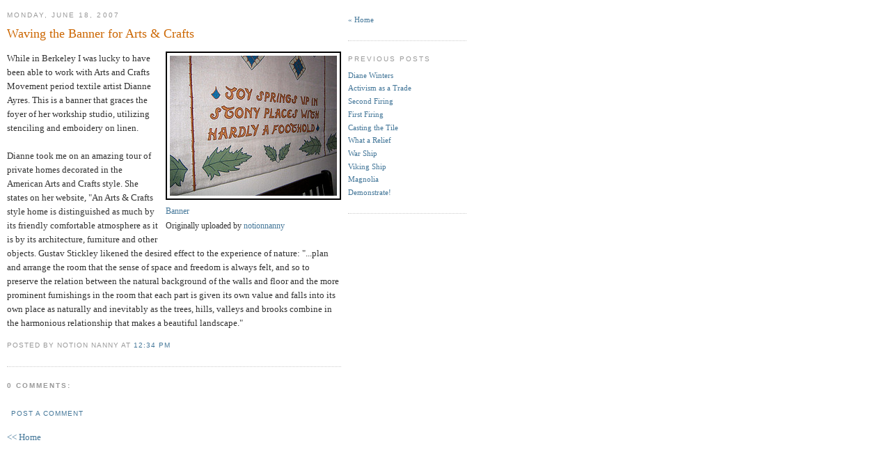

--- FILE ---
content_type: text/html
request_url: http://www.notion-nanny.net/news/2007/06/banner.html
body_size: 6317
content:
<!DOCTYPE html PUBLIC "-//W3C//DTD XHTML 1.0 Strict//EN" "http://www.w3.org/TR/xhtml1/DTD/xhtml1-strict.dtd">

<html xmlns="http://www.w3.org/1999/xhtml" xml:lang="en" lang="en">

<!-- Mirrored from notionnanny.net/news/2007/06/banner.html by HTTrack Website Copier/3.x [XR&CO'2007], Wed, 17 Mar 2010 21:34:45 GMT -->
<head>
  <title>Notion Nanny: Waving the Banner for Arts & Crafts</title>

  <meta http-equiv="Content-Type" content="text/html; charset=UTF-8" />
<meta name="MSSmartTagsPreventParsing" content="true" />
<meta name="generator" content="Blogger" />
<link rel="alternate" type="application/atom+xml" title="Notion Nanny - Atom" href="../../atom.xml" />
<link rel="alternate" type="application/rss+xml" title="Notion Nanny - RSS" href="../../rss.xml" />
<link rel="service.post" type="application/atom+xml" title="Notion Nanny - Atom" href="http://www.blogger.com/feeds/14337001/posts/default" />
<link rel="EditURI" type="application/rsd+xml" title="RSD" href="http://www.blogger.com/rsd.g?blogID=14337001" />
<link rel="alternate" type="application/atom+xml" title="Notion Nanny - Atom" href="../../atom.xml" />
<style type="text/css">
@import url("../../../../www.blogger.com/css/blog_controls.css");
@import url("../../../../www.blogger.com/dyn-css/authorization0d97.css?blogID=14337001");
</style>

  <link rel="stylesheet" href="../../../css/notionnanny.css" type="text/css" />
  <style type="text/css">

 
   span.fullpost {display:inline;}
   span.readmore {display:none;} 

  </style>
</head>

<body>

<!-- Begin #content -->
<div id="content">


<!-- Begin #main -->
<div id="main"><div id="main2">



    
  <h2 class="date-header">Monday, June 18, 2007</h2>
  

  
     
  <!-- Begin .post -->
  <div class="post"><a name="6781658280071006929"></a>
         
    <h3 class="post-title">
	 
	 Waving the Banner for Arts & Crafts
	 
    </h3>
    

	<div class="post-body">
	<div>
      <div style="clear:both;"></div><div style="float: right; margin-left: 10px; margin-bottom: 10px;"> <a href="http://www.flickr.com/photos/notionnanny/560154809/" title="photo sharing"><img src="../../../../farm2.static.flickr.com/1369/560154809_7dbd77ad25_m.jpg" alt="" style="border: solid 2px #000000;" /></a> <br /> <span style="font-size: 0.9em; margin-top: 0px;">  <a href="http://www.flickr.com/photos/notionnanny/560154809/">Banner</a>  <br />  Originally uploaded by <a href="http://www.flickr.com/people/notionnanny/">notionnanny</a> </span></div>While in Berkeley I was lucky to have been able to work with Arts and Crafts Movement period textile artist Dianne Ayres. This is a banner that graces the foyer of her workship studio, utilizing stenciling and emboidery on linen.<br /><br />Dianne took me on an amazing tour of private homes decorated in the American Arts and Crafts style. She states on her website, "An Arts & Crafts style home is distinguished as much by its friendly comfortable atmosphere as it is by its architecture, furniture and other objects. Gustav Stickley likened the desired effect to the experience of nature: "...plan and arrange the room that the sense of space and freedom is always felt, and so to preserve the relation between the natural background of the walls and floor and the more prominent furnishings in the room that each part is given its own value and falls into its own place as naturally and inevitably as the trees, hills, valleys and brooks combine in the harmonious relationship that makes a beautiful landscape."<br clear="all" /><div style="clear:both; padding-bottom:0.25em"></div>

    


    </div>
    </div>
    
    <p class="post-footer">
      <em>posted by Notion Nanny at <a href="banner.html" title="permanent link">12:34 PM</a></em>
        <span class="item-action"><a href="http://www.blogger.com/email-post.g?blogID=14337001&amp;postID=6781658280071006929" title="Email Post"><span class="email-post-icon">&nbsp;</span></a></span><span class="item-control blog-admin pid-534389988"><a style="border:none;" href="http://www.blogger.com/post-edit.g?blogID=14337001&amp;postID=6781658280071006929" title="Edit Post"><span class="quick-edit-icon">&nbsp;</span></a></span>
    </p>
  
  </div>
  <!-- End .post -->
  
  
  
  <!-- Begin #comments -->
 
  <div id="comments">

	<a name="comments"></a>
        <h4>0 Comments:</h4>
        <dl id="comments-block">
      
    </dl>
		<p class="comment-timestamp">

    <a class="comment-link" href="http://www.blogger.com/comment.g?blogID=14337001&amp;postID=6781658280071006929">Post a Comment</a>
    </p>
    
		<p class="comment-timestamp">
	<a href="../../index-2.html">&lt;&lt; Home</a>
    </p>
    </div>



  <!-- End #comments -->


</div></div>
<!-- End #main -->







<!-- Begin #sidebar -->
<div id="sidebar"><div id="sidebar2">
  
  
  <ul class="homelink"><li><a href="../../index-2.html">&laquo; Home</a></li></ul>
  

<!-- begin post navigation -->  
 
  



  <h2 class="sidebar-title">Previous Posts</h2>
    <ul id="recently">
    
        <li><a href="diane-winters.html">Diane Winters</a></li>
     
        <li><a href="activism-as-trade.html">Activism as a Trade</a></li>
     
        <li><a href="second-firing.html">Second Firing</a></li>
     
        <li><a href="first-firing.html">First Firing</a></li>
     
        <li><a href="casting-tile.html">Casting the Tile</a></li>
     
        <li><a href="what-relief.html">What a Relief</a></li>
     
        <li><a href="war-ship.html">War Ship</a></li>
     
        <li><a href="viking-ship.html">Viking Ship</a></li>
     
        <li><a href="magnolia.html">Magnolia</a></li>
     
        <li><a href="day-of-demonstrations.html">Demonstrate!</a></li>
     
  </ul>

<!-- end post navigation -->

   

  


</div></div>
<!-- End #sidebar -->


</div>
<!-- End #content -->



<!-- Begin #footer -->
<div id="footer"><hr />
  <p><!--This is an optional footer. If you want text here, place it inside these tags, and remove this comment. -->&nbsp;</p>

</div>
<!-- End #footer -->



</body>

<!-- Mirrored from notionnanny.net/news/2007/06/banner.html by HTTrack Website Copier/3.x [XR&CO'2007], Wed, 17 Mar 2010 21:34:45 GMT -->
</html>

--- FILE ---
content_type: text/css
request_url: http://www.notion-nanny.net/www.blogger.com/css/blog_controls.css
body_size: 869
content:
 /*
-----------------------------------------------
Quick Edit and Delete Comment Icons for Classic Templates
----------------------------------------------- */

/* Hide it now, show it later with dynamically-generated CSS */
.item-control {
   display:none;
}

.item-control a, .item-action a {
   text-decoration:none !important;
}

.widget-item-control {
  float: right;
}

.icon-action {
  border-style: none !important;
  margin: 0 0 -5px 0.5em !important;
}

.delete-comment-icon {
   background: url("../img/icon_delete13.gif") no-repeat left;

   /* makes a 14x14 box */
   padding:7px;
}

/* Mobile video tags shown on handhelds only.
   All others get regular video tags. */
@media all {
  .BLOG_mobile_video_class {
    display:none;
  }
}

@media handheld {
  .BLOG_mobile_video_class {
    display:inline;
  }
  .BLOG_video_class {
    display:none;
  }
}


--- FILE ---
content_type: text/css
request_url: http://www.notion-nanny.net/css/notionnanny.css
body_size: 7119
content:
body {
	background:#fff;
  margin:0;
  padding:0;
  font:x-small/1.75em Georgia,Serif;
  text-align:center;
  color:#333;
  font-size/* */:/**/small;
  font-size: /**/small;
}
div {
  margin:0;
  padding:0;
}
a, a:link {
  color:#479;
  text-decoration:none;
}
a:visited {
  color:#858;
  text-decoration:none;
}
a:hover, a:visited:hover {
  color:#c60;
  text-decoration:underline;
}
a img {
  border-width:0;
}
sup {
  font-size:smaller;
}
/* Container */
#nn-container {
  width:800px;
  margin:20px auto;
  text-align:left;
  background:#fff url(../images/borders/middle-border.gif) repeat-y;
}
/* header */
#nn-header {
  width:800px;
  height:67px;
  background:#fff url(../images/borders/top-border.gif) no-repeat left top;
}
/* content */
#nn-content {
  position:relative;
}
/* headings */
#nn-content h1 {
  font:bold 1.2em Georgia,Serif;
}
#nn-content h1.centered {
  text-align:center;
}
#nn-content .italic {
  font-style:italic;
}
#nn-content h2 {
  color:#666;
  font:bold 1.1em Georgia,Serif;
}
/* footer */
#nn-footer {
  clear:both;
  width:800px;
  height:41px;
  background:#fff url(../images/borders/bottom-border.gif) no-repeat top left;
}
/* columns */
#nn-content .left, #nn-content .right {
  text-align:left;
} 
#nn-content .left {
  float:left;
}
#nn-content .right {
  float:right;
}
#nn-content .content {
  clear:both;
  padding:0 70px;
}
#contact-img {
  border:0;
  margin:10px 90px;
}
#nn-content p.separator, #content p.separator {
  height:10px;
  clear:both;
  background:transparent url(../images/borders/small-separator.gif) no-repeat top center;
}  
#nn-content div.separator {
  clear:both;
  margin:0 34px;
  height:46px;
  background:#fff url(../images/borders/separator.gif) no-repeat top left;
}
#content div.pressitem {
  position:relative;
  clear:both;
	text-align:left;
}
#content div.press-photo {
  float:right;
	width:240px;
	margin:10px 0 10px 10px;
}
#content div.press-photo p {
  font-size: 0.9em;
	margin:0;
  padding:2px;
}
#newsframe, #pressframe {
  clear:both;
  padding:0 43px;
}
#logos {
  position:relative;
	clear:both;
  padding:0 60px;
}
#logos img.logo {
  border:0;
  margin:10px;
  float:left;
}
span.dropcap {
  display:block;
  float:left;
  width:40px;
  height:39px;
  margin-right:5px;
  /* height of image */ 
  padding-top:39px; 
  /*The image*/ 
  background-image:url(../images/n-dropcap.gif);
  background-repeat:no-repeat;
  background-position:0px 7px; 
  /*Hide the text*/ 
  overflow:hidden; 
  height: 0px !important; /* for most browsers */
  height /**/:39px; /* for IE5.5's bad box model */
  /* IE5/Mac: \*//*/
	text-indent: -100em;
  /*  */
}
/* rest is from the blogger stylesheet */
/* Header
----------------------------------------------- */
#header {
  width:660px;
  margin:0 auto 10px;
  border:1px solid #ccc;
  }
#blog-title {
  margin:5px 5px 0;
  padding:20px 20px .25em;
  border:1px solid #eee;
  border-width:1px 1px 0;
  font-size:200%;
  line-height:1.2em;
  font-weight:normal;
  color:#666;
  text-transform:uppercase;
  letter-spacing:.2em;
  }
#blog-title a {
  color:#666;
  text-decoration:none;
  }
#blog-title a:hover {
  color:#c60;
  }
#description {
  margin:0 5px 5px;
  padding:0 20px 20px;
  border:1px solid #eee;
  border-width:0 1px 1px;
  max-width:700px;
  font:78%/1.4em "Trebuchet MS",Trebuchet,Arial,Verdana,Sans-serif;
  text-transform:uppercase;
  letter-spacing:.2em;
  color:#999;
  }


/* Content
----------------------------------------------- */
#content {
  width:660px;
  margin:0 0 0 10px;
  padding:0;
  text-align:left;
  }
#main {
  width:480px;
  float:left;
  }
#sidebar {
  width:170px;
  float:right;
  }


/* Headings
----------------------------------------------- */
h2 {
  margin:1.5em 0 .75em;
  font:78%/1.4em "Trebuchet MS",Trebuchet,Arial,Verdana,Sans-serif;
  text-transform:uppercase;
  letter-spacing:.2em;
  color:#999;
  }


/* Posts
----------------------------------------------- */
.date-header {
  margin:1.5em 0 .5em;
  }
.post {
  margin:.5em 0 1.5em;
  border-bottom:1px dotted #ccc;
  padding-bottom:1.5em;
  }
.post-title {
  margin:.25em 0 0;
  padding:0 0 4px;
  font-size:140%;
  font-weight:normal;
  line-height:1.4em;
  color:#c60;
  }
.post-title a, .post-title a:visited, .post-title strong {
  display:block;
  text-decoration:none;
  color:#c60;
  font-weight:normal;
  }
.post-title strong, .post-title a:hover {
  color:#333;
  }
.post div {
  margin:0 0 .75em;
  line-height:1.6em;
  }
p.post-footer {
  margin:-.25em 0 0;
  color:#ccc;
  }
.post-footer em, .comment-link {
  font:78%/1.4em "Trebuchet MS",Trebuchet,Arial,Verdana,Sans-serif;
  text-transform:uppercase;
  letter-spacing:.1em;
  }
.post-footer em {
  font-style:normal;
  color:#999;
  margin-right:.6em;
  }
.comment-link {
  margin-left:.6em;
  }
.post img {
  padding:4px;
  border:1px solid #ddd;
  }
.post blockquote {
  margin:1em 20px;
  }
.post blockquote p {
  margin:.75em 0;
  }


/* Comments
----------------------------------------------- */
#comments h4 {
  margin:1em 0;
  font:bold 78%/1.6em "Trebuchet MS",Trebuchet,Arial,Verdana,Sans-serif;
  text-transform:uppercase;
  letter-spacing:.2em;
  color:#999;
  }
#comments h4 strong {
  font-size:130%;
  }
#comments-block {
  margin:1em 0 1.5em;
  line-height:1.6em;
  }
#comments-block dt {
  margin:.5em 0;
  }
#comments-block dd {
  margin:.25em 0 0;
  }
#comments-block dd.comment-timestamp {
  margin:-.25em 0 2em;
  font:78%/1.4em "Trebuchet MS",Trebuchet,Arial,Verdana,Sans-serif;
  text-transform:uppercase;
  letter-spacing:.1em;
  }
#comments-block dd p {
  margin:0 0 .75em;
  }
.deleted-comment {
  font-style:italic;
  color:gray;
  }


/* Sidebar Content
----------------------------------------------- */
#sidebar ul {
  margin:0 0 1.5em;
  padding:0 0 1.5em;
  border-bottom:1px dotted #ccc;
  list-style:none;
  }
#sidebar ul.homelink {
  margin-top:1.5em;
  }
#sidebar li {
  margin:0;
  padding:0 0 .25em 15px;
  text-indent:-15px;
  line-height:1.5em;
  font-size:83%;
  }
#sidebar p {
  color:#666;
  line-height:1.5em;
  }


/* Profile
----------------------------------------------- */
#profile-container {
  margin:0 0 1.5em;
  border-bottom:1px dotted #ccc;
  padding-bottom:1.5em;
  }
.profile-datablock {
  margin:.5em 0 .5em;
  }
.profile-img {
  display:inline;
  }
.profile-img img {
  float:left;
  padding:4px;
  border:1px solid #ddd;
  margin:0 8px 3px 0;
  }
.profile-data {
  margin:0;
  font:bold 78%/1.6em "Trebuchet MS",Trebuchet,Arial,Verdana,Sans-serif;
  text-transform:uppercase;
  letter-spacing:.1em;
  }
.profile-data strong {
  display:none;
  }
.profile-textblock {
  margin:0 0 .5em;
  }
.profile-link {
  margin:0;
  font:78%/1.4em "Trebuchet MS",Trebuchet,Arial,Verdana,Sans-serif;
  text-transform:uppercase;
  letter-spacing:.1em;
  }


/* Footer
----------------------------------------------- */
#footer {
	width:660px;
  clear:both;
  margin:0 0 0 10px;
  }
#footer hr {
  display:none;
  }
#footer p {
  margin:0;
  padding-top:15px;
  font:78%/1.6em "Trebuchet MS",Trebuchet,Verdana,Sans-serif;
  text-transform:uppercase;
  letter-spacing:.1em;
  }
